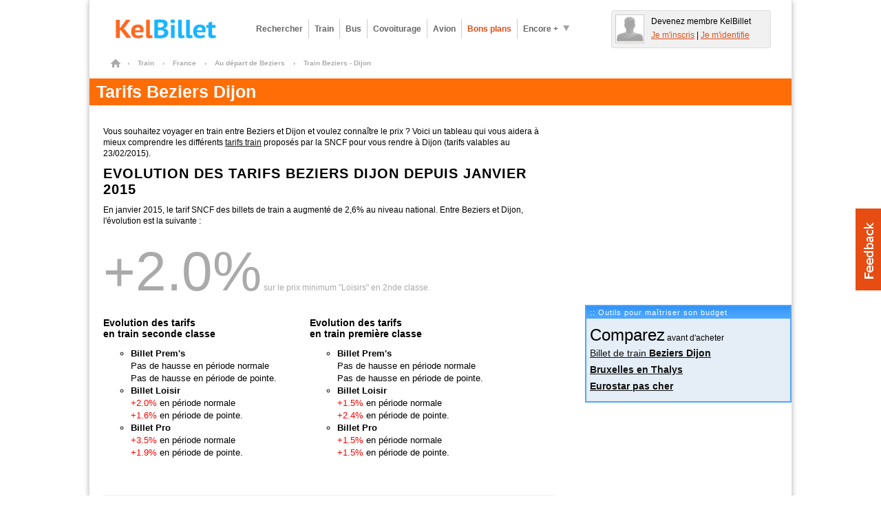

--- FILE ---
content_type: text/html; charset=UTF-8
request_url: https://www.kelbillet.com/train/tarif/beziers-dijon-204-19.html
body_size: 9882
content:
<!DOCTYPE html PUBLIC "-//W3C//DTD XHTML 1.0 Transitional//EN" "http://www.w3.org/TR/xhtml1/DTD/xhtml1-transitional.dtd">
<html xmlns="http://www.w3.org/1999/xhtml" xml:lang="fr" lang="fr">
	<head>

		<title>Tarif Beziers Dijon | KelBillet.com</title>

		
		<meta http-equiv="Content-Type" content="text/html; charset=UTF-8" />
		<meta name="description" content="Nouveaux tarifs sncf entre Beziers (Beziers) et Dijon (Dijon) pour des déplacements en train opérés par la sncf." />
		<meta name="verify-v1" content="ltIlh6dS0q/j82cOdS0v20EsZLN4Q3cvzQ0uS2XnH3Q=" />
		<meta name="OMG-Verify-V1" content="79603-2b6a1a34-ff6e-4cc2-8e3e-ef884de2d2fb" />
		<meta name="impact-site-verification" value="cfc07558-3c36-43b9-ba54-5a8fc86b216d" />
		<meta name="msvalidate.01" content="368E58F98F6803DAA9659093B9DF4EDB" />
		<meta name="author" content="KelBillet.com" />
		<meta name="robots" content="index,follow" />
		<meta name="google" content="nositelinkssearchbox"/>
		<meta property="og:title" content="Avec KelBillet : payez moins, voyagez plus !"/>
		<meta property="og:type" content="website" />
		<meta property="og:description" content="Nouveaux tarifs SNCF Beziers Dijon" />
		<meta property="og:site_name" content="KelBillet"/>
		<meta property="og:country-name" content="France" />
		<meta property="og:url" content="https://www.kelbillet.com/train/tarif/beziers-dijon-204-19.html" />
		<meta property="og:image" content="https://www.kelbillet.com/images/common/billet-de-train-pas-cher-1200-630.jpg" />
		<meta name="application-name" content="KelBillet" />
		<meta name="msapplication-tooltip" content="KelBillet" />
		<meta name="msapplication-window" content="width=1024;height=768" />
		<meta name="msapplication-navbutton-color" content="#e74d13" />
		<meta name="msapplication-starturl" content="./" />
		<meta name="msapplication-task" content="name=Rechercher un billet pas cher;action-uri=./train/;icon-uri=./images/icones-ie9/recherche.ico"/>
		<meta name="msapplication-task" content="name=Revendre votre billet de train;action-uri=./train/revente-billet-de-train-prems.html;icon-uri=./images/icones-ie9/revente.ico"/>
		<meta name="msapplication-task" content="name=Consulter nos bons plans;action-uri=./bons-plans/;icon-uri=./images/icones-ie9/bonplan.ico"/>
		<meta name="msapplication-task" content="name=Accéder à votre espace perso;action-uri=./perso.php;icon-uri=./images/icones-ie9/perso.ico"/>

				<link rel="canonical" href="https://www.kelbillet.com/train/tarif/beziers-dijon-204-19.html" />
				<link rel="image_src" href="https://www.kelbillet.com/images/kb-logo.svg" />
		<link rel="SHORTCUT ICON" type="image/x-icon" href="/images/favicon-16x16.ico" />
		<link rel="SHORTCUT ICON" type="image/png" href="/images/favicon.png" />
		<link rel="apple-touch-icon" href="/images/apple-touch-icon.png" />
		<link rel="apple-touch-icon" sizes="57x57" href="/images/apple-touch-icon-57x57.png" />
		<link rel="apple-touch-icon" sizes="72x72" href="/images/apple-touch-icon-72x72.png" />
		<link rel="apple-touch-icon" sizes="76x76" href="/images/apple-touch-icon-76x76.png" />
		<link rel="apple-touch-icon" sizes="114x114" href="/images/apple-touch-icon-114x114.png" />
		<link rel="apple-touch-icon" sizes="120x120" href="/images/apple-touch-icon-120x120.png" />
		<link rel="apple-touch-icon" sizes="144x144" href="/images/apple-touch-icon-144x144.png" />
		<link rel="apple-touch-icon" sizes="152x152" href="/images/apple-touch-icon-152x152.png" />
		<link rel="apple-touch-icon" sizes="180x180" href="/images/apple-touch-icon-180x180.png" />

        <link rel="preload" as="font" href="/fonts/Kelbillet/Kelbillet.woff" type="font/woff2" crossorigin="anonymous" />

		
		<link href="/css/pop_up_inscription.css" rel="stylesheet" type="text/css" />
		<!--[if IE]><style type="text/css" media="screen">@import url(/css/ie.css);</style><![endif]-->

<link href="/css/kbstyles.css?v=1.80.86_20260113-1623" rel="stylesheet" type="text/css" />
	<script type="application/ld+json">
		{
			"@context": "http://schema.org",
			"@type": "Organization",
			"name": "KelBillet",
			"description": "Trouvez au meilleur prix votre billet de train d’occasion ou neuf, de bus, d’avion ou votre place de covoiturage.",
			"potentialAction":"Travel",
			"url": "https://www.kelbillet.com/train/tarif/beziers-dijon-204-19.html",
			"logo": "https://www.kelbillet.com/images/kb-logo.svg",
			"foundingDate": "2009-01-01",
			"founders": "Yann Raoul",
			"sameAs": ["https://x.com/kelbillet", "https://www.facebook.com/KelBillet/"]
		}
	</script>

	<script>
  var KB = {
    "dist": "kb",
    "GTM_ID": "GTM-K3CCTSV",
    "GTM_EXTRA": ""
  };

  (function(w,d,s,l,i){w[l]=w[l]||[];w[l].push({'gtm.start':
      new Date().getTime(),event:'gtm.js'});var f=d.getElementsByTagName(s)[0],
    j=d.createElement(s),dl=l!='dataLayer'?'&l='+l:'';j.async=true;j.src=
    'https://www.googletagmanager.com/gtm.js?id='+i+dl+KB.GTM_EXTRA;f.parentNode.insertBefore(j,f);
  })(window,document,'script','dataLayer', KB.GTM_ID);
</script>

<script src="/js/jquery/jquery_core_VRSKB__1.80.86_20260113-1623.js"></script>
<script src="/js/jquery/jquery_ui_VRSKB__1.80.86_20260113-1623.js"></script>
	<script type="text/javascript" src="/js/kelbillet-all_VRSKB__1.80.86_20260113-1623.js"></script>

	
	
	
	
   <script>
	// Obligatoire pour Pour Adsense :
	var google_analytics_domain_name=".kelbillet.com";
</script>

	<script>
      kb_js_functions.GA.trackPageview();
	</script>

			<script type='text/javascript'>
    kb_js_functions.DFPAsyncHandler.setTargeting({
        Type: 'KB2018',
        PAGE_UID: 'b0a65cc80b5254a7422fd715abbac1d4',
        PAGE: 'TARIF',
                SEGMENT09: 1,
                IP: '::ffff:3.137.146.150',
        SCR_W_TYPE: (document.documentElement.clientWidth && document.documentElement.clientWidth <= 1280) ? 1 : 2,
            });

    kb_js_functions.DFPAsyncHandler.display([{"conaitner_id":"div-gpt-ad-1349717754201-0","slot_name":"\/1010322\/Megabanner_header","width":728,"height":90},{"conaitner_id":"div-gpt-ad-1349719370049-0","slot_name":"\/1010322\/PubColonneHaut","width":300,"height":250},{"conaitner_id":"div-gpt-ad-1349719675495-0","slot_name":"\/1010322\/FooterMilieu","width":300,"height":250}]);
</script>	
	
	<script type="text/javascript">

		var compavolsSiteUrl = "http://beta.compavols.com";
		var urlTracking = "https://tracking.kelbillet.com";
		var userCountry = "";
		var cookieDomainName = ".kelbillet.com";
		var kelbilletSiteUrl = "www.kelbillet.com";
		var pageid = "8e6a9d3b8ed79f0f122403d2f6ebe9aa";
		var phpsessid = "";

	</script>
	
</head>
<body >

<div id="habillageClickZone"></div>
<div id="habillageHead" ></div>

<div id="global" class="center-bloc">


<div class="container header">
	<div class="span9">
		<a href="https://www.kelbillet.com" title="accueil" class="left">
			<img style="max-height:45px;"  src="/images/common/billet-de-train-pas-cher.png" alt="Comparateur pour les billets de train, bus, covoiturage, avion : KelBillet" width="200" height="45"/>
		</a>

		
			<div class="menu left ">
				<!-- Tooltip du menu 'encore plus' -->
				<div class="tooltip tooltip-menu">
					<div class="container-tooltip">
						<a href="/train/revente-billet-de-train-prems.html" title="Déposer une annonce">Déposer une annonce</a>
						<a href="/train/horaire/" title="Horaires des trains">Horaires des trains</a>
						<a href="/blog/" title="Blog et Actualités">Blog &amp; Actualités</a>
						<a href="/train/depot-bon-voyage.html" title="Revendre un bon voyage SNCF">Revendre un bon voyage SNCF</a>
						<a href="/bons-plans#voiture" title="Comparateur location voiture">Comparateur location voiture</a>
						<a href="/bons-plans#hotel" title="Comparateur Hôtel">Comparateur Hôtel</a>
					</div>
				</div>
				<!-- Fin Tooltip du menu 'encore plus' -->

				<a href="/train/" title="Billet pas cher, billet dernière minute" class="link one-line align-left bold">Rechercher</a>
				<a href="/train/" title="Billet Train pas cher" alt="Billet Train pas cher" class="link one-line align-left bold">Train</a>
				<a href="/bus/" title="Billet Bus" alt="Billet Bus" class="link one-line align-left bold bus">Bus</a>
				<a href="/covoiturage/" title="Covoiturage" alt="Covoiturage" class="link one-line align-left bold covoiturage">Covoiturage</a>
				<a href="/avion/" title="Billet Avion pas cher" alt="Billet Avion pas cher" class="link one-line align-left bold avion">Avion</a>
				<a href="/bons-plans/" title="Bons Plans" alt="Bons Plans" class="one-line link align-left bold orange">Bons plans</a>
				<a href="javascript:void(0);" title="Encore plus" class="one-line action-tooltip link align-left bold" ><span class="left">Encore +</span><span class="left icon icon-fleche-bottom"></span></a>

			</div>

			</div>

			<div class="espace-perso span3 hide abs" style="height:45px; float:right;"></div>
	
	<br clear="all"/>

</div>

<div id="maindiv">
<div id="filAriane">
	
			<ol itemscope itemtype="http://schema.org/BreadcrumbList">

				<li itemprop="itemListElement" itemscope itemtype="http://schema.org/ListItem">
				    <a itemprop="item" href="/" class="home" title="Billets pas cher">
				    	<span itemprop="name">Billets pas cher</span>
				    </a>
				    <span class="chevron">&rsaquo;</span>
				    <meta itemprop="position" content="1" />
				</li>

				
					
						<li itemprop="itemListElement" itemscope itemtype="http://schema.org/ListItem">
				    		<a itemprop="item" href="/train/">
				    			<span itemprop="name">Train</span>
				    		</a>
				    		<span class="chevron">&rsaquo;</span>
				    		<meta itemprop="position" content="2" />
						</li>

					
				
					
						<li itemprop="itemListElement" itemscope itemtype="http://schema.org/ListItem">
				    		<a itemprop="item" href="/train/pays/france.html">
				    			<span itemprop="name">France</span>
				    		</a>
				    		<span class="chevron">&rsaquo;</span>
				    		<meta itemprop="position" content="3" />
						</li>

					
				
					
						<li itemprop="itemListElement" itemscope itemtype="http://schema.org/ListItem">
				    		<a itemprop="item" href="/train/ville/beziers-v31384.html">
				    			<span itemprop="name">Au départ de Beziers</span>
				    		</a>
				    		<span class="chevron">&rsaquo;</span>
				    		<meta itemprop="position" content="4" />
						</li>

					
				
											<li itemprop="itemListElement" itemscope itemtype="http://schema.org/ListItem">
				    		    <span itemprop="name">Train Beziers - Dijon</span>
				    		<meta itemprop="position" content="5" />
						</li>

					
				
			</ol>
			</div>
<h1 class="pagetitre" style="display:block;margin-bottom:20px;">Tarifs Beziers Dijon</h1>
<div id="maincontent">
<div id="content">
<p class="marg-vertical10">
Vous souhaitez voyager en train entre Beziers et Dijon et voulez connaître le prix ?
Voici un tableau qui vous aidera à mieux comprendre les différents <a href="/train/tarif/">tarifs train</a> proposés par la SNCF pour vous rendre à Dijon (tarifs valables au 23/02/2015).
</p>

<style type="text/css">
#tabletarif td{
	padding:3px;
	font-size:12px;
}
</style>

	<div id="tabletarif">

		<h2 class="pagesoustitre">
		Evolution des Tarifs Beziers Dijon depuis janvier 2015
		</h2>
		<p class="marg-vertical10">
		En janvier 2015, le tarif SNCF des billets de train a augmenté de 2,6% au niveau national.
		Entre Beziers et Dijon, l'évolution est la suivante :
		</p>
		<div style="color:#AAA;margin:20px 0px;">
		<span style="font-size:80px;">+2.0%</span></span> sur le prix minimum "Loisirs" en 2nde classe.
		</div>
		<div>
			<div style="float:left;width:300px;">
				<h3>Evolution des tarifs<br/> en train seconde classe</h3>
				<ul>
					<li class="bullet"><b>Billet Prem's</b><br/>Pas de hausse en période normale<br/>Pas de hausse en période de pointe.</li>
					<li class="bullet"><b>Billet Loisir</b><br/><span style='color:red'>+2.0%</span> en période normale<br/><span style='color:red'>+1.6%</span> en période de pointe.</li>
					<li class="bullet"><b>Billet Pro</b><br/><span style='color:red'>+3.5%</span>	 en période normale<br/><span style='color:red'>+1.9%</span> en période de pointe.</li>
				</ul>
			</div>
			<div style="float:left;width:300px;">

				<h3 style="">Evolution des tarifs<br/> en train première classe</h3>
				<ul>
					<li class="bullet"><b>Billet Prem's</b><br/>Pas de hausse en période normale<br/>Pas de hausse en période de pointe.</li>
					<li class="bullet"><b>Billet Loisir</b><br/><span style='color:red'>+1.5%</span> en période normale<br/><span style='color:red'>+2.4%</span> en période de pointe.</li>
					<li class="bullet"><b>Billet Pro</b><br/><span style='color:red'>+1.5%</span>	 en période normale<br/><span style='color:red'>+1.5%</span> en période de pointe.</li>
				</ul>
			</div>
			<div class="clear"></div>
		</div>

		<div style="margin:40px 0px 0px 0;background-color:#EEE;padding:10px;">
		<ins class="adsbygoogle" style="display:inline-block;width:468px;height:60px" data-ad-client="ca-pub-9509765362974496" data-ad-slot="8007651860"></ins>
<script type="text/javascript">
	/* tarif468 */
	(adsbygoogle = window.adsbygoogle || []).push({});
</script>		</div>
						<h3 style="color : #2E6AB1;font-size : 18px;font-weight : bold;margin : 40px 0 5px;	border-bottom : 1px solid #4293ca;" style="margin-top:40px;">
				Tarifs Beziers Dijon en 2015				</h3>
				<div class="clear"></div>

				<p style="font-size:12px;margin-top:10px;margin-bottom:10px;">
					Voici les tarifs sncf Beziers Dijon en 2015 en seconde classe
				</p>

				<table cellpadding="5">

					<tr>
					<td>&nbsp;</td>
					<td style="font-weight:bold;">classe</td>
					<td style="font-weight:bold;">tarif<br/>(min et max)</td>
					<td><img src="/images/common/graduation.png" height="32"></td>
					</tr>

					<tr>
					<td style="font-weight:bold; background-color:#EEE;">Billet Prem's</td>
					<td style=" background-color:#EEE;">2<sup>nde</sup></td>
					<td style=" background-color:#EEE;">
					de 20 à 25 €					 </td>
					<td style=" background-color:#EEE;">
								<span style="margin-left:40px;background-color:green;"><img src="/images/b.gif" width="10" height="8"/></span>
								</td>
					</tr>

					<tr>
					<td style="font-weight:bold; ">Billet Loisir</td>
					<td>2<sup>nde</sup></td>
					<td>
					de 51 à 101 €					 </td>
					<td>
								<span style="margin-left:102px;background-color:blue;"><img src="/images/b.gif" width="100" height="8"/></span>
								</td>
					</tr>

					<tr>
					<td style="font-weight:bold;background-color:#EEE;">Billet Pro</td>
					<td style=" background-color:#EEE;">2<sup>nde</sup></td>
					<td style=" background-color:#EEE;">
					de 88 à 107 €					 </td>
					<td style=" background-color:#EEE;">
								<span style="margin-left:176px;background-color:red;"><img src="/images/b.gif" width="38" height="8"/></span>
								</td>
					</tr>
				</table>

				<p style="font-size:12px;margin-top:20px;margin-bottom:10px;">
					Voici les tarifs sncf Beziers Dijon en 2015 en première classe
				</p>

				<table cellpadding="5">

					<tr>
					<td>&nbsp;</td>
					<td style="font-weight:bold;">classe</td>
					<td style="font-weight:bold;">tarif<br/>(min et max)</td>
					<td><img src="/images/common/graduation.png" height="32"></td>
					</tr>

					<tr>
					<td style="font-weight:bold;background-color:#EEE;">Billet Prem's</td>
					<td style=" background-color:#EEE;">1<sup>ère</sup></td>
					<td style=" background-color:#EEE;">
					de 35 à 40 €					 </td>
					<td style=" background-color:#EEE;">
								<span style="margin-left:70px;background-color:green;"><img src="/images/b.gif" width="10" height="8"/></span>
								</td>
					</tr>

					<tr>
					<td style="font-weight:bold;">Billet Loisir</td>
					<td>1<sup>ère</sup></td>
					<td>
					de 69 à 134 €					 </td>
					<td>
								<span style="margin-left:138px;background-color:blue;"><img src="/images/b.gif" width="130" height="8"/></span>
								</td>
					</tr>

					<tr>
					<td style="font-weight:bold;background-color:#EEE;">Billet Pro</td>
					<td style=" background-color:#EEE;">1<sup>ère</sup></td>
					<td style=" background-color:#EEE;">
					139 €					 </td>
					<td style=" background-color:#EEE;"	>
								<span style="margin-left:276px;background-color:red;"><img src="/images/b.gif" width="4" height="8"/></span>
								</td>
					</tr>
				</table>

						<h3 style="color : #2E6AB1;font-size : 18px;font-weight : bold;margin : 40px 0 5px;	border-bottom : 1px solid #4293ca;" style="margin-top:40px;">
				Tarifs Beziers Dijon en 2014				</h3>
				<div class="clear"></div>

				<p style="font-size:12px;margin-top:10px;margin-bottom:10px;">
					Voici les tarifs sncf Beziers Dijon en 2014 en seconde classe
				</p>

				<table cellpadding="5">

					<tr>
					<td>&nbsp;</td>
					<td style="font-weight:bold;">classe</td>
					<td style="font-weight:bold;">tarif<br/>(min et max)</td>
					<td><img src="/images/common/graduation.png" height="32"></td>
					</tr>

					<tr>
					<td style="font-weight:bold; background-color:#EEE;">Billet Prem's</td>
					<td style=" background-color:#EEE;">2<sup>nde</sup></td>
					<td style=" background-color:#EEE;">
					de 20 à 25 €					 </td>
					<td style=" background-color:#EEE;">
								<span style="margin-left:40px;background-color:green;"><img src="/images/b.gif" width="10" height="8"/></span>
								</td>
					</tr>

					<tr>
					<td style="font-weight:bold; ">Billet Loisir</td>
					<td>2<sup>nde</sup></td>
					<td>
					de 50 à 98 €					 </td>
					<td>
								<span style="margin-left:100px;background-color:blue;"><img src="/images/b.gif" width="96" height="8"/></span>
								</td>
					</tr>

					<tr>
					<td style="font-weight:bold;background-color:#EEE;">Billet Pro</td>
					<td style=" background-color:#EEE;">2<sup>nde</sup></td>
					<td style=" background-color:#EEE;">
					de 85 à 105 €					 </td>
					<td style=" background-color:#EEE;">
								<span style="margin-left:170px;background-color:red;"><img src="/images/b.gif" width="40" height="8"/></span>
								</td>
					</tr>
				</table>

				<p style="font-size:12px;margin-top:20px;margin-bottom:10px;">
					Voici les tarifs sncf Beziers Dijon en 2014 en première classe
				</p>

				<table cellpadding="5">

					<tr>
					<td>&nbsp;</td>
					<td style="font-weight:bold;">classe</td>
					<td style="font-weight:bold;">tarif<br/>(min et max)</td>
					<td><img src="/images/common/graduation.png" height="32"></td>
					</tr>

					<tr>
					<td style="font-weight:bold;background-color:#EEE;">Billet Prem's</td>
					<td style=" background-color:#EEE;">1<sup>ère</sup></td>
					<td style=" background-color:#EEE;">
					de 35 à 40 €					 </td>
					<td style=" background-color:#EEE;">
								<span style="margin-left:70px;background-color:green;"><img src="/images/b.gif" width="10" height="8"/></span>
								</td>
					</tr>

					<tr>
					<td style="font-weight:bold;">Billet Loisir</td>
					<td>1<sup>ère</sup></td>
					<td>
					de 68 à 131 €					 </td>
					<td>
								<span style="margin-left:136px;background-color:blue;"><img src="/images/b.gif" width="126" height="8"/></span>
								</td>
					</tr>

					<tr>
					<td style="font-weight:bold;background-color:#EEE;">Billet Pro</td>
					<td style=" background-color:#EEE;">1<sup>ère</sup></td>
					<td style=" background-color:#EEE;">
					137 €					 </td>
					<td style=" background-color:#EEE;"	>
								<span style="margin-left:272px;background-color:red;"><img src="/images/b.gif" width="4" height="8"/></span>
								</td>
					</tr>
				</table>

						<h3 style="color : #2E6AB1;font-size : 18px;font-weight : bold;margin : 40px 0 5px;	border-bottom : 1px solid #4293ca;" style="margin-top:40px;">
				Tarifs Beziers Dijon en 2013				</h3>
				<div class="clear"></div>

				<p style="font-size:12px;margin-top:10px;margin-bottom:10px;">
					Voici les tarifs sncf Beziers Dijon en 2013 en seconde classe
				</p>

				<table cellpadding="5">

					<tr>
					<td>&nbsp;</td>
					<td style="font-weight:bold;">classe</td>
					<td style="font-weight:bold;">tarif<br/>(min et max)</td>
					<td><img src="/images/common/graduation.png" height="32"></td>
					</tr>

					<tr>
					<td style="font-weight:bold; background-color:#EEE;">Billet Prem's</td>
					<td style=" background-color:#EEE;">2<sup>nde</sup></td>
					<td style=" background-color:#EEE;">
					de 20 à 25 €					 </td>
					<td style=" background-color:#EEE;">
								<span style="margin-left:40px;background-color:green;"><img src="/images/b.gif" width="10" height="8"/></span>
								</td>
					</tr>

					<tr>
					<td style="font-weight:bold; ">Billet Loisir</td>
					<td>2<sup>nde</sup></td>
					<td>
					de 49 à 95 €					 </td>
					<td>
								<span style="margin-left:98px;background-color:blue;"><img src="/images/b.gif" width="92" height="8"/></span>
								</td>
					</tr>

					<tr>
					<td style="font-weight:bold;background-color:#EEE;">Billet Pro</td>
					<td style=" background-color:#EEE;">2<sup>nde</sup></td>
					<td style=" background-color:#EEE;">
					de 83 à 102 €					 </td>
					<td style=" background-color:#EEE;">
								<span style="margin-left:166px;background-color:red;"><img src="/images/b.gif" width="38" height="8"/></span>
								</td>
					</tr>
				</table>

				<p style="font-size:12px;margin-top:20px;margin-bottom:10px;">
					Voici les tarifs sncf Beziers Dijon en 2013 en première classe
				</p>

				<table cellpadding="5">

					<tr>
					<td>&nbsp;</td>
					<td style="font-weight:bold;">classe</td>
					<td style="font-weight:bold;">tarif<br/>(min et max)</td>
					<td><img src="/images/common/graduation.png" height="32"></td>
					</tr>

					<tr>
					<td style="font-weight:bold;background-color:#EEE;">Billet Prem's</td>
					<td style=" background-color:#EEE;">1<sup>ère</sup></td>
					<td style=" background-color:#EEE;">
					de 35 à 40 €					 </td>
					<td style=" background-color:#EEE;">
								<span style="margin-left:70px;background-color:green;"><img src="/images/b.gif" width="10" height="8"/></span>
								</td>
					</tr>

					<tr>
					<td style="font-weight:bold;">Billet Loisir</td>
					<td>1<sup>ère</sup></td>
					<td>
					de 65 à 127 €					 </td>
					<td>
								<span style="margin-left:130px;background-color:blue;"><img src="/images/b.gif" width="124" height="8"/></span>
								</td>
					</tr>

					<tr>
					<td style="font-weight:bold;background-color:#EEE;">Billet Pro</td>
					<td style=" background-color:#EEE;">1<sup>ère</sup></td>
					<td style=" background-color:#EEE;">
					133 €					 </td>
					<td style=" background-color:#EEE;"	>
								<span style="margin-left:264px;background-color:red;"><img src="/images/b.gif" width="4" height="8"/></span>
								</td>
					</tr>
				</table>

						<h3 style="color : #2E6AB1;font-size : 18px;font-weight : bold;margin : 40px 0 5px;	border-bottom : 1px solid #4293ca;" style="margin-top:40px;">
				Tarifs Beziers Dijon en 2012				</h3>
				<div class="clear"></div>

				<p style="font-size:12px;margin-top:10px;margin-bottom:10px;">
					Voici les tarifs sncf Beziers Dijon en 2012 en seconde classe
				</p>

				<table cellpadding="5">

					<tr>
					<td>&nbsp;</td>
					<td style="font-weight:bold;">classe</td>
					<td style="font-weight:bold;">tarif<br/>(min et max)</td>
					<td><img src="/images/common/graduation.png" height="32"></td>
					</tr>

					<tr>
					<td style="font-weight:bold; background-color:#EEE;">Billet Prem's</td>
					<td style=" background-color:#EEE;">2<sup>nde</sup></td>
					<td style=" background-color:#EEE;">
					de 20 à 25 €					 </td>
					<td style=" background-color:#EEE;">
								<span style="margin-left:40px;background-color:green;"><img src="/images/b.gif" width="10" height="8"/></span>
								</td>
					</tr>

					<tr>
					<td style="font-weight:bold; ">Billet Loisir</td>
					<td>2<sup>nde</sup></td>
					<td>
					de 48 à 93 €					 </td>
					<td>
								<span style="margin-left:96px;background-color:blue;"><img src="/images/b.gif" width="90" height="8"/></span>
								</td>
					</tr>

					<tr>
					<td style="font-weight:bold;background-color:#EEE;">Billet Pro</td>
					<td style=" background-color:#EEE;">2<sup>nde</sup></td>
					<td style=" background-color:#EEE;">
					de 81 à 100 €					 </td>
					<td style=" background-color:#EEE;">
								<span style="margin-left:162px;background-color:red;"><img src="/images/b.gif" width="38" height="8"/></span>
								</td>
					</tr>
				</table>

				<p style="font-size:12px;margin-top:20px;margin-bottom:10px;">
					Voici les tarifs sncf Beziers Dijon en 2012 en première classe
				</p>

				<table cellpadding="5">

					<tr>
					<td>&nbsp;</td>
					<td style="font-weight:bold;">classe</td>
					<td style="font-weight:bold;">tarif<br/>(min et max)</td>
					<td><img src="/images/common/graduation.png" height="32"></td>
					</tr>

					<tr>
					<td style="font-weight:bold;background-color:#EEE;">Billet Prem's</td>
					<td style=" background-color:#EEE;">1<sup>ère</sup></td>
					<td style=" background-color:#EEE;">
					de 35 à 40 €					 </td>
					<td style=" background-color:#EEE;">
								<span style="margin-left:70px;background-color:green;"><img src="/images/b.gif" width="10" height="8"/></span>
								</td>
					</tr>

					<tr>
					<td style="font-weight:bold;">Billet Loisir</td>
					<td>1<sup>ère</sup></td>
					<td>
					de 64 à 124 €					 </td>
					<td>
								<span style="margin-left:128px;background-color:blue;"><img src="/images/b.gif" width="120" height="8"/></span>
								</td>
					</tr>

					<tr>
					<td style="font-weight:bold;background-color:#EEE;">Billet Pro</td>
					<td style=" background-color:#EEE;">1<sup>ère</sup></td>
					<td style=" background-color:#EEE;">
					130 €					 </td>
					<td style=" background-color:#EEE;"	>
								<span style="margin-left:258px;background-color:red;"><img src="/images/b.gif" width="4" height="8"/></span>
								</td>
					</tr>
				</table>

					<div style="margin:40px 0px;background-color:#EEE;padding:10px;">
		<ins class="adsbygoogle" style="display:inline-block;width:468px;height:60px" data-ad-client="ca-pub-9509765362974496" data-ad-slot="8007651860"></ins>
<script type="text/javascript">
	/* tarif468 */
	(adsbygoogle = window.adsbygoogle || []).push({});
</script>		</div>

	<p>
	Avant de réserver votre billet pensez aussi à consulter le <a href="/train/tarif/dijon-beziers-19-204.html" title="tarif sncf Dijon Beziers">tarif sncf  Dijon Beziers</a> pour votre trajet retour.
	</p>

	<p>
	Les tarifs des trains Beziers Dijon sont révisés chaque année par la SNCF, en début d'année. Sont impactés par ce changement : les tarifs TGV, les tarifs TER, les tarifs Intercités et Teoz.
	Pour bénéficier des meilleurs tarifs sncf, réservez votre billet longtemps à l'avance vos billets Beziers Dijon, ou consultez notre moteur de recherche de billets à petit prix pour les tarifs de dernière minute !
	</p>

	</div>

</div>

<div id="colonne">
    	<div style="margin-bottom:20px;">
		<div><div id='div-gpt-ad-1349719370049-0' class="slot-pub pub-300x250">
    <!-- FIX for IE9 -->
    <style>
        #div-gpt-ad-1349719370049-0 div {
            position: absolute;
            top: 0;
        }
    </style>
</div></div>
	</div>
			<div class="rub"  style="width:296px;background-color: #E5EDF6;border:2px solid #4CA6FF;margin-bottom:20px;">

		<div class="rubtitre interactive">
			:: Outils pour maîtriser son budget		</div>

		<div class="widget fondwidgetguide">
		<div style="">
    <span style="font-size:24px;">Comparez</span> avant d'acheter
</div>
<div style="line-height:24px;font-size:14px;">
    <div><a href="/train/trajet/beziers-dijon.html">Billet de train <b>Beziers Dijon</b></a></div>    <div> <a href="/train/thalys/reservation-thalys.html"><b>Bruxelles en Thalys</b></a></div>
    <div> <a href="/train/eurostar/eurostar-pas-cher.html"><b>Eurostar pas cher</b></a></div>
</div>
		</div>
			</div>
		<div style="margin-bottom:20px;">
		<div><script type="text/javascript">
sas_pageid='12234/91062';        // Page : kelbillet/kelbillet_rg
sas_formatid=10364;                 // Format : mpu 300x250 - 2 300x250
sas_target='';                             // Targeting
//SmartAdServer(sas_pageid,sas_formatid,sas_target);
SmartAdServer_iframe(sas_pageid,sas_formatid,sas_target, 300,250);
</script>
<noscript>
<a href="https://www3.smartadserver.com/call/pubjumpi/12234/91062/10364/S/[timestamp]/?">
<img src="https://www3.smartadserver.com/call/pubi/12234/91062/10364/S/[timestamp]/?" border="0" alt="" /></a>
</noscript>

</div>
	</div>
	</div>

</div>

<div class="clear"></div>

<script type="text/javascript">
	// Variable d'env a passer en javascript.
	var GLOBAL_CURRENT_PAGE  = 'TARIF';
</script>

</div> <!-- maindiv -->
<div class="container full footer-1">

	<div class="container">
		
		
	</div>

	<div class="container full footer-2">

		<div class="container">
			<div class="span12">
				<div class="footerblock">

					
						<div class="footertitre">Liens utiles</div>

						<span data-kb-lnk-obf-hst="hw@kb" data-kb-lnk-obf-doc="|blog|site|questions-frequentes|" class="kb-lnk-obf footerlistitem nounderline" title="Aide">Aide</span>
						<span data-kb-lnk-obf-hst="hw@kb" data-kb-lnk-obf-doc="|conditions_utilisation*p" class="kb-lnk-obf footerlistitem nounderline" title="Conditions d'Utilisation">Conditions d'Utilisation</span>
						<span data-kb-lnk-obf-hst="hw@kb" data-kb-lnk-obf-doc="|conditions_generales_vente*p" class="kb-lnk-obf footerlistitem nounderline" title="Conditions de Vente">Conditions de Vente</span>
						<a href="javascript:Sddan.cmp.displayUI()" class="footerlistitem nounderline" title="Gestion des cookies">Gestion des cookies</a>
						<a href="/cookies/" class="footerlistitem nounderline" title="Politique de cookies">Politique cookies</a>
                        <a href="/politique_utilisation_donnees_personnelles.pdf" class="footerlistitem nounderline" title="Politique d'utilisation des données personnelles">Politique d'utilisation des données personnelles</a>
						<span data-kb-lnk-obf-hst="hw@kb" data-kb-lnk-obf-doc="|train|gare|" class="kb-lnk-obf footerlistitem nounderline" title="Annuaire des Gare">Annuaire des Gares</span>
						<span data-kb-lnk-obf-hst="hw@kb" data-kb-lnk-obf-doc="|train|compagnies-train*h" class="kb-lnk-obf footerlistitem nounderline" title="Annuaire des Compagnies">Annuaire des Compagnies</span>

					
				</div>

				<div class="footerblock">

					
						<div class="footertitre">Billet de train</div>

						<a href="/" class="footerlistitem nounderline" title="Billet de train pas cher">Billet de train pas cher</a>
						<a href="/train/" class="footerlistitem nounderline" title="Rechercher un billet">Rechercher un billet</a>
						<a href="/train/revente-billet-de-train-prems.html" class="footerlistitem nounderline" title="Revendre un billet de train">Revendre un billet de train</a>
						<a href="/train/horaire/" class="footerlistitem nounderline" title="Horaires SNCF">Horaires SNCF</a>
						<a href="/train/eurostar/eurostar.html" class="footerlistitem nounderline" title="Eurostar">Eurostar</a>
				 		<a href="/train/pays/france.html" class="footerlistitem nounderline" title="Rechercher un billet">Train en France</a>
				 		<a href="/train/pays/" class="footerlistitem nounderline" title="Rechercher un billet">Trains dans le monde</a>
						
				</div>

				<div class="footerblock">

					
						<div class="footertitre">Bons plans Voyage</div>

						<a href="/avion/" class="footerlistitem nounderline" title="Avion">Avion</a>
						<a href="/billet-avion-pas-cher.php" class="footerlistitem nounderline" title="Billet d'avion au meilleur prix">Billet d'avion au meilleur prix</a>
						<a href="/covoiturage/" class="footerlistitem nounderline" title="Covoiturage">Covoiturage</a>
						<a href="/itineraire/" class="footerlistitem nounderline" title="Itinéraire">Itinéraire</a>
						<a href="/bus/" class="footerlistitem nounderline" title="Bus">Bus</a>

						
					
				</div>

				<div class="footerblock">

					
						<div class="footertitre">Communauté</div>

						<span data-kb-lnk-obf-hst="hw@kb" data-kb-lnk-obf-doc="|sinscrire*p" class="kb-lnk-obf footerlistitem nounderline" onclick="kb_js_functions.GA.sendEvent('Sinscrire', 'Page Accueil', '3. Footer : Devenir Membre');"title="Devenir membre">Devenir membre</span>
						<span data-kb-lnk-obf-hst="hw@kb" data-kb-lnk-obf-doc="|perso*p" class="kb-lnk-obf footerlistitem nounderline" title="Mon espace perso">Mon espace perso</span>
						<span data-kb-lnk-obf-hst="hw@kb" data-kb-lnk-obf-doc="|blog" class="kb-lnk-obf footerlistitem nounderline" title="Blog KelBillet">Blog KelBillet</span>

					
				</div>

				<div class="footerblock">

					
						<div class="footertitre">A propos</div>

						<span data-kb-lnk-obf-hst="hw@kb" data-kb-lnk-obf-doc="|site_contact*p" class="kb-lnk-obf footerlistitem nounderline" title="Contact">Contact</span>
						<span data-kb-lnk-obf-hst="hw@kb" data-kb-lnk-obf-doc="|site_annonceurs*p" class="kb-lnk-obf footerlistitem nounderline" title="Annonceurs &amp; Régies">Annonceurs &amp; Régies</span>
						<span data-kb-lnk-obf-hst="hw@kb" data-kb-lnk-obf-doc="|blog|recrutement|" class="kb-lnk-obf footerlistitem nounderline" title="Recrutement">Recrutement</span>
						<span data-kb-lnk-obf-hst="hw@kb" data-kb-lnk-obf-doc="|site_revue_presse*p" class="kb-lnk-obf footerlistitem nounderline" title="La presse en parle">La presse en parle</span>
						<span data-kb-lnk-obf-hst="hw@kb" data-kb-lnk-obf-doc="|site_mentions_legales*p" class="kb-lnk-obf footerlistitem nounderline" title="Mentions légales">Mentions légales</span>

					
				</div>

			</div>
		</div>

	</div>

	
	<div class="container full footer-3">
		<div class="container">

			<p class="white small">
			&copy;2005-2026 - Tous droits réservés  - KelBillet est un site indépendant de la SNCF.
				Les noms SNCF, billet prem's , TGV , Eurostar , Teoz , Lunea sont des marques dûment déposées par la SNCF.
			</p>

		</div>
	</div>

	<div style="display:none;" id="infobulle">
		<table cellspacing="0" cellpadding="0" border="0">
			<tbody>
				<tr>
					<td height="8" class="reset-font-size"><img width="19" height="8" alt="" src="/images/infobulle/infobulle_top_left.png"></td>
					<td height="8" class="top-center"></td>
					<td height="8" class="reset-font-size"><img width="7" height="8" alt="" src="/images/infobulle/infobulle_top_right.png"></td>
				</tr>
				<tr>
					<td valign="top" style="padding-top:3px;" class="center-left"><img width="19" height="24" alt="" src="/images/infobulle/infobulle_left_arrow.png"></td>
					<td class="content">
						<span class="content-title"></span>
						<span class="content-description"></span><hr>
						<span class="content-liens-directs"></span>
					</td>
					<td class="center-right"></td>
				</tr>
				<tr>
					<td height="8" class="reset-font-size"><img width="19" height="8" alt="" src="/images/infobulle/infobulle_bottom_left.png"></td>
					<td class="bottom-center"></td>
					<td height="7" class="reset-font-size"><img width="7" height="8" alt="" src="/images/infobulle/infobulle_bottom_right.png"></td>
				</tr>
			</tbody>
		</table>
	</div>

	<div class="slide-out-div"  style="display: none">
	<a class="handle" href="javascipt:void(0);">Feedback</a>
	<b style="font-size:20px;">Votre avis nous intéresse</b>
	<div class="feedback-content">
		<div class="feedback-form">
			<div id="kb_idea_form">
				<p>Vous utilisez la nouvelle version de KelBillet. Vous avez rencontré un bug ? Vos remarques et suggestions sont les bienvenues, même les plus critiques - et les plus enthousiastes.</p>
				<div style="width:400px;">
					<div style="margin-top:15px;text-align:left;">
						<b><label id="kb_idea_comment_label">Vos remarques, commentaires...</label></b>
						<input type="hidden" name="i" value="5"/>
						<input type="text" name="o" id="kb_o" value=""/>
						<br/><textarea rows="6" style="width:400px;font-size:11px;font-family:Verdana, Arial;" name="kb_idea_comment" id="kb_idea_comment" class="MB_focusable" autocomplete="off"></textarea>
					</div>
					<div style="margin:10px 0px;text-align:left;">
						<b><label id="kb_idea_email_label">Votre email</label></b> <span style="font-size:0.8em;color:#444;">nous permettra de vous répondre</span>
						<br/><input type="text" style="width:400px;font-size:11px;font-family:Verdana, Arial;" value="" name="kb_idea_email" id="kb_idea_email" class="MB_focusable" autocomplete="off"/>
					</div>
					<div style="margin:10px 0px;text-align:left;">
						<b><label id="kb_idea_captha_label">Question anti-spam</label></b> <span style="font-size:0.8em;color:#444;"></span>
						<br/>Combien y'a-t-il de 'l' dans le mot kelbillet ?						<br/><input type="text" style="width:50px;font-size:11px;font-family:Verdana, Arial;" value="" name="kb_idea_captha" id="kb_idea_captha" class="MB_focusable" autocomplete="off"/>
					</div>
					<div style="margin-left:80px;">
						<input type="submit" style="width:100px;" value="Envoyer" onclick="javascript:sendIdea();" name="kb_idea_envoi" id="kb_idea_envoi" class="MB_focusable" />
						<span style="margin-left:20px;"><a title="Fermer" href="#" class="btn-fermer">Annuler</a></span>
					</div>
                    <div style="margin-top: 10px;">
                        Nous utilisons votre adresse uniquement pour recueillir votre avis.
                        Vous disposez de nombreux droits à l’égard de vos données dont un droit d’accès, de
                        rectification et d’opposition que vous pouvez exercer en écrivant à l’adresse
                        support@kelbillet.com. <a href="/politique_utilisation_donnees_personnelles.pdf">En savoir plus sur la gestion de vos données et de vos droits.</a>
                    </div>
				</div>
			</div>
			<div id="fb-chif1" style="display:none;">37</div>
			<div style="margin-top:50px;display:none;" id="kb_idea_sent">
				<p> Merci pour votre contribution que nous lirons avec attention.</p>
				<p>
				<a title="Fermer" href="#" class="btn-fermer">Fermer</a>
				</p>
			</div>
			<div style="margin-top:-10px;display:none;" id="kb_error">
				<p> Un problème est survenu durant l'envoi du feedback. <br/>Raison: <b>$$$raison$$$</b>.<br/>Merci de recommencer l'opération.</p>
			</div>
		</div>
	</div>
</div>
<div id="fb-chif2" style="display:none;">42</div>

	<script type="text/javascript" src="/js/tooltipv2_VRSKB__1.80.86_20260113-1623.js"></script>

	
		<script type="text/javascript" src="/js/bandeau_bons_plans_VRSKB__1.80.86_20260113-1623.js"></script>

	
</div> <!-- global -->

<script>

    (function() {

        var param_habillage_dfp = {};
        param_habillage_dfp.start_date = moment('').format('YYYYMMDD');
        param_habillage_dfp.end_date = moment('').format('YYYYMMDD');
        param_habillage_dfp.habillage_fixe = false;
        param_habillage_dfp.actif = false;
        param_habillage_dfp.hauteur_total = 1600;
        param_habillage_dfp.hauteur_bandeau = 110;
        param_habillage_dfp.bg_color = '';
        param_habillage_dfp.image = '';
        param_habillage_dfp.campagne_code = '';
        param_habillage_dfp.lien = '/rdc/?rubrique=transverse&emplacement=takeover';
        param_habillage_dfp.url_pixel_blanc = '';
        // param_habillage_dfp.url_pixel_blanc = '/pub/px/.php?rand='+Math.random();

        function habillageKB(a) {
            this.start_date = a.start_date != null ? a.start_date : null;
            this.end_date = a.end_date != null ? a.end_date : null;
            this.actif = a.actif != null ? a.actif : false;
            this.hauteur_total = a.hauteur_total != null ? a.hauteur_total : 1000;
            this.hauteur_bandeau = a.hauteur_bandeau != null ? a.hauteur_bandeau : 100;
            this.bg_color = a.bg_color != null ? a.bg_color : '';
            this.habillage_fixe = a.habillage_fixe != null ? a.habillage_fixe : false;
            this.image = a.image != null ? a.image : null;
            this.campagne_code = a.campagne_code != null ? a.campagne_code : null;
            this.lien = a.lien != null ? a.lien : 'https://www.kelbillet.com';
            this.url_pixel_blanc = a.url_pixel_blanc != null ? a.url_pixel_blanc : '';
        }

        habillageKB.prototype.getQuerystring = function(b, d) {

            if (d == null) {
                d = '';
            }
            b = b.replace(/[\[]/, '\\[').replace(/[\]]/, '\\]');
            var c = new RegExp('[\\?&]' + b + '=([^&#]*)');
            var a = c.exec(window.location.href);
            if (a == null) {
                return d;
            }
            else {
                return a[1];
            }
        };

        habillageKB.prototype.activate = function() {

            var b = 0;
            var d = this.getQuerystring('force_habillage', false);

            if ((moment().format('YYYYMMDD') * 1 < this.start_date || moment().format('YYYYMMDD') * 1 >
                this.end_date) && d != '1') {
                return;
            }

            if (this.actif != true && d != '1') {
                return;
            }

            var c = this.hauteur_total,
                a = $('#habillageClickZone'),
                e = $('#habillageHead');

            a.css({
                left: 0,
                width: '100%',
                'z-index': 0,
                cursor: 'pointer',
                position: 'static',
                top: '',
                height: c,
            }).click(function() {
                window.open(this.lien);
            }.bind(this));

            urlTracking = urlTracking.replace('http:', '');
            var tracking_url = urlTracking + '/collect?c=' + this.campagne_code + '&dl=' +
                encodeURIComponent(window.location.href);

            a.append('<img src="' + tracking_url + '" border="0" style="display: none;">');

            if (this.url_pixel_blanc!='') {
                a.append('<iframe src="' + this.url_pixel_blanc + '" width="0" height="0" style="display: none;">');
            }

            e.css({'margin-top': (this.hauteur_bandeau + 40)});

            $('#global').css('margin-top', -c);
            $('#global').css('padding-top', 0);
            $('#global').
                addClass('center-bloc').
                css('border-left', 0).
                css('border-right', 0).
                css('box-shadow', '0 5px 20px rgba(0,0,0,0.8)');
            if ($('#bandeau_header_pub').length > 0) {
                var b = 110;
            }
            else {
                var b = 0;
            }
            $('body').css('background', 'url(\'' + this.image + '\') no-repeat center ' + b + 'px ' + this.bg_color);

            if (this.habillage_fixe) {
                $('body').css('background-attachment', 'fixed');
            }
        };

        new habillageKB(param_habillage_dfp).activate();

    })();

</script>


</body>
</html>
